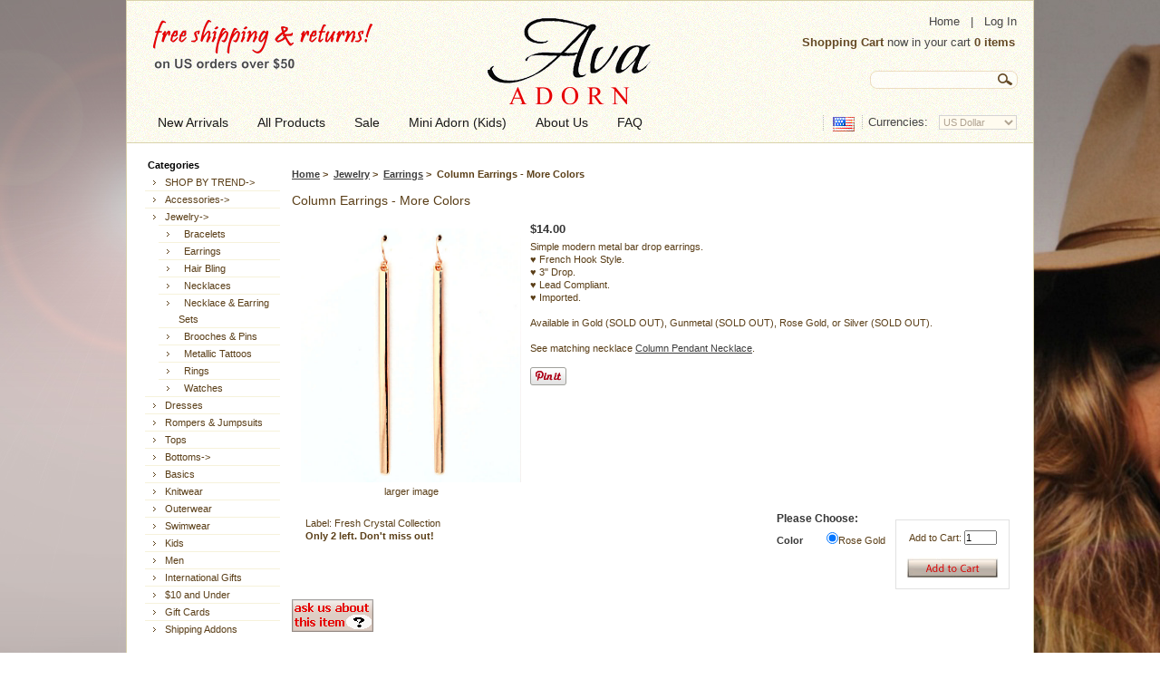

--- FILE ---
content_type: text/html; charset=iso-8859-1
request_url: https://www.avaadorn.com/column-earrings-more-colors-p-644.html
body_size: 13388
content:
<!DOCTYPE html PUBLIC "-//W3C//DTD XHTML 1.0 Transitional//EN" "http://www.w3.org/TR/xhtml1/DTD/xhtml1-transitional.dtd">
<html xmlns="http://www.w3.org/1999/xhtml" dir="ltr" lang="en">
<head>
<title>Column Earrings - More Colors : Ava Adorn: Apparel and Accessories</title>
<meta http-equiv="Content-Type" content="text/html; charset=iso-8859-1" />
<meta name="keywords" content="Column Earrings - More Colors Accessories Jewelry Dresses Rompers & Jumpsuits Knitwear Tops Bottoms Basics Outerwear Men Gift Cards SHOP BY TREND Shipping Addons Swimwear International Gifts $10 and Under Kids ecommerce, shop, online shopping, apparel, kids apparel, jewelry, accessories, watches, international gifts" />
<meta name="description" content="Ava Adorn Column Earrings - More Colors - Simple modern metal bar drop earrings. &hearts; French Hook Style. &hearts; 3 Drop. &hearts; Lead Compliant. &hearts; Imported. Available in Gold (SOLD OUT), Gunmetal (SOLD OUT), Rose Gold, or Silver (SOLD OUT). See matching necklace Column Pendant Necklace. " />
<meta http-equiv="imagetoolbar" content="no" />
<meta name="author" content="The Zen Cart&trade; Team and others" />
<meta name="generator" content="shopping cart program by Zen Cart&trade;, http://www.zen-cart.com eCommerce" />

<base href="https://www.avaadorn.com/" />

<link rel="stylesheet" type="text/css" href="includes/templates/theme439/css/style_wishlist_classic.css" />
<link rel="stylesheet" type="text/css" href="includes/templates/theme439/css/stylesheet.css" />
<link rel="stylesheet" type="text/css" href="includes/templates/theme439/css/stylesheet_boxes.css" />
<link rel="stylesheet" type="text/css" href="includes/templates/theme439/css/stylesheet_css_buttons.css" />
<link rel="stylesheet" type="text/css" href="includes/templates/theme439/css/stylesheet_main.css" />
<link rel="stylesheet" type="text/css" href="includes/templates/theme439/css/stylesheet_tm.css" />
<link rel="stylesheet" type="text/css" href="includes/templates/theme439/css/stylesheet_zen_lightbox.css" />
<link rel="stylesheet" type="text/css" media="print" href="includes/templates/theme439/css/print_stylesheet.css" />
<script type="text/javascript" src="includes/templates/theme439/jscript/jscript_imagepreloader.js"></script>
<script type="text/javascript" src="includes/templates/theme439/jscript/jscript_jquery-1.3.2.min.js"></script>
<script type="text/javascript" src="includes/templates/theme439/jscript/jscript_jquery.anythingslider.js"></script>
<script type="text/javascript" src="includes/modules/pages/product_info/jscript_textarea_counter.js"></script>

<script language="javascript" type="text/javascript"><!--
function popupWindow(url) {
  window.open(url,'popupWindow','toolbar=no,location=no,directories=no,status=no,menubar=no,scrollbars=no,resizable=yes,copyhistory=no,width=100,height=100,screenX=150,screenY=150,top=150,left=150')
}
function popupWindowPrice(url) {
  window.open(url,'popupWindow','toolbar=no,location=no,directories=no,status=no,menubar=no,scrollbars=yes,resizable=yes,copyhistory=no,width=600,height=400,screenX=150,screenY=150,top=150,left=150')
}
//--></script>
<script type="text/javascript" src="includes/templates/theme439/jscript/jquery-1.4.4.min.js"></script>
<script language="javascript" type="text/javascript"><!--
/*
	Slimbox v2.04 - The ultimate lightweight Lightbox clone for jQuery
	(c) 2007-2010 Christophe Beyls <http://www.digitalia.be>
	MIT-style license.
*/
(function(w){var E=w(window),u,f,F=-1,n,x,D,v,y,L,r,m=!window.XMLHttpRequest,s=[],l=document.documentElement,k={},t=new Image(),J=new Image(),H,a,g,p,I,d,G,c,A,K;w(function(){w("body").append(w([H=w('<div id="lbOverlay" />')[0],a=w('<div id="lbCenter" />')[0],G=w('<div id="lbBottomContainer" />')[0]]).css("display","none"));g=w('<div id="lbImage" />').appendTo(a).append(p=w('<div style="position: relative;" />').append([I=w('<a id="lbPrevLink" href="#" />').click(B)[0],d=w('<a id="lbNextLink" href="#" />').click(e)[0]])[0])[0];c=w('<div id="lbBottom" />').appendTo(G).append([w('<a id="lbCloseLink" href="#" />').click(C)[0],A=w('<div id="lbCaption" />')[0],K=w('<div id="lbNumber" />')[0],w('<div style="clear: both;" />')[0]])[0]});w.slimbox=function(O,N,M){u=w.extend({loop:false,overlayOpacity:0.8,overlayFadeDuration:400,resizeDuration:400,resizeEasing:"swing",initialWidth:250,initialHeight:250,imageFadeDuration:400,captionAnimationDuration:400,counterText:"Image {x} of {y}",closeKeys:[27,88,67],previousKeys:[37,80],nextKeys:[39,78]},M);if(typeof O=="string"){O=[[O,N]];N=0}y=E.scrollTop()+(E.height()/2);L=u.initialWidth;r=u.initialHeight;w(a).css({top:Math.max(0,y-(r/2)),width:L,height:r,marginLeft:-L/2}).show();v=m||(H.currentStyle&&(H.currentStyle.position!="fixed"));if(v){H.style.position="absolute"}w(H).css("opacity",u.overlayOpacity).fadeIn(u.overlayFadeDuration);z();j(1);f=O;u.loop=u.loop&&(f.length>1);return b(N)};w.fn.slimbox=function(M,P,O){P=P||function(Q){return[Q.href,Q.title]};O=O||function(){return true};var N=this;return N.unbind("click").click(function(){var S=this,U=0,T,Q=0,R;T=w.grep(N,function(W,V){return O.call(S,W,V)});for(R=T.length;Q<R;++Q){if(T[Q]==S){U=Q}T[Q]=P(T[Q],Q)}return w.slimbox(T,U,M)})};function z(){var N=E.scrollLeft(),M=E.width();w([a,G]).css("left",N+(M/2));if(v){w(H).css({left:N,top:E.scrollTop(),width:M,height:E.height()})}}function j(M){if(M){w("object").add(m?"select":"embed").each(function(O,P){s[O]=[P,P.style.visibility];P.style.visibility="hidden"})}else{w.each(s,function(O,P){P[0].style.visibility=P[1]});s=[]}var N=M?"bind":"unbind";E[N]("scroll resize",z);w(document)[N]("keydown",o)}function o(O){var N=O.keyCode,M=w.inArray;return(M(N,u.closeKeys)>=0)?C():(M(N,u.nextKeys)>=0)?e():(M(N,u.previousKeys)>=0)?B():false}function B(){return b(x)}function e(){return b(D)}function b(M){if(M>=0){F=M;n=f[F][0];x=(F||(u.loop?f.length:0))-1;D=((F+1)%f.length)||(u.loop?0:-1);q();a.className="lbLoading";k=new Image();k.onload=i;k.src=n}return false}function i(){a.className="";w(g).css({backgroundImage:"url("+n+")",visibility:"hidden",display:""});w(p).width(k.width);w([p,I,d]).height(k.height);w(A).html(f[F][1]||"");w(K).html((((f.length>1)&&u.counterText)||"").replace(/{x}/,F+1).replace(/{y}/,f.length));if(x>=0){t.src=f[x][0]}if(D>=0){J.src=f[D][0]}L=g.offsetWidth;r=g.offsetHeight;var M=Math.max(0,y-(r/2));if(a.offsetHeight!=r){w(a).animate({height:r,top:M},u.resizeDuration,u.resizeEasing)}if(a.offsetWidth!=L){w(a).animate({width:L,marginLeft:-L/2},u.resizeDuration,u.resizeEasing)}w(a).queue(function(){w(G).css({width:L,top:M+r,marginLeft:-L/2,visibility:"hidden",display:""});w(g).css({display:"none",visibility:"",opacity:""}).fadeIn(u.imageFadeDuration,h)})}function h(){if(x>=0){w(I).show()}if(D>=0){w(d).show()}w(c).css("marginTop",-c.offsetHeight).animate({marginTop:0},u.captionAnimationDuration);G.style.visibility=""}function q(){k.onload=null;k.src=t.src=J.src=n;w([a,g,c]).stop(true);w([I,d,g,G]).hide()}function C(){if(F>=0){q();F=x=D=-1;w(a).hide();w(H).stop().fadeOut(u.overlayFadeDuration,j)}return false}})(jQuery);

// AUTOLOAD CODE BLOCK (MAY BE CHANGED OR REMOVED)
if (!/android|iphone|ipod|series60|symbian|windows ce|blackberry/i.test(navigator.userAgent)) {
	jQuery(function($) {
		$("a[rel^='lightbox']").slimbox({/* Put custom options here */}, null, function(el) {
			return (this == el) || ((this.rel.length > 8) && (this.rel == el.rel));
		});
	});
}

jQuery(function($) {
        $("a[rel^='lightbox']").slimbox({overlayOpacity:0.8,overlayFadeDuration:400,resizeDuration:400,resizeTransition:false,initialWidth:250,initialHeight:250,imageFadeDuration:400,captionAnimationDuration:400,counterText:"Image {x} of {y}",closeKeys:[27,88,67],previousKeys:[37,80],nextKeys:[39,78]}, function(el) 
        {
                return [el.href, el.title /* + '<br /><a href="' + el.href + '">Download this image</a>'*/];
        }, function(el) {
                return (this == el) || ((this.rel.length > 8) && (this.rel == el.rel));
        });
});
//--></script>



<script type="text/javascript">
function formatText(index, panel) {
  return index + "";
 }
	 
  $(function () {
 
        $('.anythingSlider').anythingSlider({
             easing: "swing",                // Anything other than "linear" or "swing" requires the easing plugin
             autoPlay: true,                 // This turns off the entire FUNCTIONALY, not just if it starts running or not.
             delay: 5000,                    // How long between slide transitions in AutoPlay mode
             startStopped: false,            // If autoPlay is on, this can force it to start stopped
             animationTime: 400,             // How long the slide transition takes
             hashTags: true,                 // Should links change the hashtag in the URL?
             buildNavigation: true,         // If true, builds and list of anchor links to link to each slide
             pauseOnHover: true,             // If true, and autoPlay is enabled, the show will pause on hover
             startText: "Play",              // Start text
             stopText: "Stop",               // Stop text
             navigationFormatter: formatText   // Details at the top of the file on this use (advanced use)
        });
	 
        $("#slide-jump").click(function(){
             $('.anythingSlider').anythingSlider(6);
        });
 
  });

</script>


<script type="text/javascript">
	preloadImages([
		'includes/templates/theme439/images/menu-item-left-bg.gif',
		'includes/templates/theme439/images/menu-item-right-bg.gif',
		'includes/templates/theme439/images/menu-item-tail.gif']);
</script>


</head>



<script language="JavaScript">
<!--
function MM_openBrWindow(theURL,winName,features) { //v2.0
  window.open(theURL,winName,features);
}
//-->
</script>
<body id="productinfoBody">

<!--[if lt IE 7]>
<div style='border: 1px solid #F7941D; background: #FEEFDA; text-align: center; clear: both; height: 75px; position: relative; z-index:5000' id="forie6"> 
	<div style='position: absolute; right: 3px; top: 3px; font-family: courier new; font-weight: bold;'>
		<a href="#" onclick="document.getElementById('forie6').style['display'] = 'none'"><img src='includes/templates/theme439/ie6/ie6nomore-cornerx.jpg' style='border: none;' alt='Close this notice'/></a>
	</div> 
	<div style='width: 740px; margin: 0 auto; text-align: left; padding: 0; overflow: hidden; color: black;'> 
		<div style='width: 75px; float: left;'><img src='includes/templates/theme439/ie6/ie6nomore-warning.jpg' alt='Warning!'/></div> 
		<div style='width: 275px; float: left; font-family: Arial, sans-serif; color:#000'> 
			<div style='font-size: 14px; font-weight: bold; margin-top: 12px; color:#000'>You are using an outdated browser</div> 
			<div style='font-size: 12px; margin-top: 6px; line-height: 12px; color:#000'>For a better experience using this site, please upgrade to a modern web browser.</div> 
		</div>
		<div style='width: 75px; float: left;'>
			<a href='http://www.firefox.com' target='_blank'><img src='includes/templates/theme439/ie6/ie6nomore-firefox.jpg' style='border: none;' alt='Get Firefox 3.5'/></a>
		</div>
		<div style='width: 75px; float: left;'>
			<a href='http://www.browserforthebetter.com/download.html' target='_blank'><img src='includes/templates/theme439/ie6/ie6nomore-ie8.jpg' style='border: none;' alt='Get Internet Explorer 8'/></a>
		</div> 
		<div style='width: 73px; float: left;'>
			<a href='http://www.apple.com/safari/download/' target='_blank'><img src='includes/templates/theme439/ie6/ie6nomore-safari.jpg' style='border: none;' alt='Get Safari 4'/></a>
		</div> 
		<div style='float: left; width: 73px;'>
			<a href='http://www.google.com/chrome' target='_blank'><img src='includes/templates/theme439/ie6/ie6nomore-chrome.jpg' style='border: none;' alt='Get Google Chrome'/></a>
		</div>
		<div style='float: left;'>
			<a href='http://www.opera.com/' target='_blank'><img src='includes/templates/theme439/ie6/ie6nomore-opera.jpg' style='border: none;' alt='Opera'/></a>
		</div> 
	</div>
</div>
<![endif]-->




<!-- ========== IMAGE BORDER TOP ========== -->

<div class="main-width">

<!-- ====================================== -->

<!-- ========== HEADER ========== -->



    <div id="header">
    	<div class="wrapper">
			<div class="logo">
				<!-- ========== LOGO ========== -->
					<a href="https://www.avaadorn.com/"><img src="includes/templates/theme439/images/logo.gif" alt="" width="560" height="100" /></a>
				<!-- ========================== -->
			</div>
			<div class="fright alignright">
				<div class="nav-links">
					<!-- ========== NAVIGATION LINKS ========== -->
					<a href="https://www.avaadorn.com/">Home</a>
						
											&nbsp; | &nbsp; <a href="https://www.avaadorn.com/index.php?main_page=login">Log In</a>  
					  
					
										<!-- ====================================== -->
				</div>
				<div class="cart">
					<!-- ========== SHOPPING CART ========== -->
												<a href="https://www.avaadorn.com/index.php?main_page=shopping_cart">Shopping Cart</a> now in your cart <a href="https://www.avaadorn.com/index.php?main_page=shopping_cart">0 items</a> 
					<!-- =================================== -->
				</div>
				<div class="search">
					<!-- ========== SEARCH ========== -->
					
						<form name="quick_find_header" action="https://www.avaadorn.com/index.php?main_page=advanced_search_result" method="get">							<div>
						<input type="hidden" name="main_page" value="advanced_search_result" /><input type="hidden" name="search_in_description" value="1" />						<span><input type="text" name="keyword" class="input1" /><input type="image" src="includes/templates/theme439/buttons/english/search.gif" alt="Search" title=" Search " /></span>
							</div>
						</form>
					<!-- ============================ -->
				</div>
			</div>
		</div>
		<div class="row">
			<div class="currencies">
			<!-- ========== CURRENCIES ========= -->
			<form name="currencies" action="https://www.avaadorn.com/" method="get">				<div>
					Currencies: &nbsp;
			
										<select name="currency" class="select" onchange="this.form.submit();">
  <option value="USD" selected="selected">US Dollar</option>
  <option value="EUR">Euro</option>
  <option value="GBP">GB Pound</option>
  <option value="CAD">Canadian Dollar</option>
  <option value="AUD">Australian Dollar</option>
</select>
<input type="hidden" name="main_page" value="product_info" /><input type="hidden" name="products_id" value="644" />				</div>
			</form>
			<!-- ====================================== -->
			</div>
			<div class="lang">
			<!-- ========== LANGUAGES ========== -->	
			<a href="https://www.avaadorn.com/column-earrings-more-colors-p-644.html?language=en"><img src="includes/languages/english/images/icon.gif" alt="English" title=" English " width="24" height="16"  style="vertical-align:middle;" /></a>			<!-- =============================== -->
			</div>
			
			<!-- ========== MENU ========== -->
			<div class="menu">
									<div id="navEZPagesTop">
	<ul>
	
  <li class="li_un"><a href="https://www.avaadorn.com/index.php?main_page=products_new"><span><span>New Arrivals</span></span></a></li>
  
  
	
  <li><a href="https://www.avaadorn.com/index.php?main_page=products_all"><span><span>All Products</span></span></a></li>
  
  
	
  <li><a href="https://www.avaadorn.com/index.php?main_page=specials"><span><span>Sale</span></span></a></li>
  
  
	
  <li><a href="https://www.avaadorn.com/kids-c-77.html"><span><span>Mini Adorn (Kids)</span></span></a></li>
  
  
	
  <li><a href="https://www.avaadorn.com/about-us-ezp-24.html"><span><span>About Us</span></span></a></li>
  
  
	
  <li><a href="https://www.avaadorn.com/faq-ezp-11.html"><span><span>FAQ</span></span></a></li>
  
  

    </ul>
</div>
							</div>
			<!-- ========================== -->
		</div>

			
		<!-- ========== CATEGORIES TABS ========= -->
					<!-- ==================================== -->
    
	</div>      
    
<!-- ============================ -->

<div id="content">

<table border="0" cellspacing="0" cellpadding="0" width="100%" id="contentMainWrapper">
	<tr>
    
				
            <td id="column-left" style="width:149px;">
				<div style="width:149px;">
					                     <!--// bof: categories //-->
        <div class="box" id="categories" style="width:149px;">

            <div class="box-bottom">
				<div class="box-top">
					<div class="box-right">
						<div class="box-left">
							<div class="box-bottom-right">
								<div class="box-bottom-left">
									<div class="box-top-right">
										<div class="box-top-left">
										
											<div class="box-head">
												Categories											</div>
			
											<div class="box-body">
												<div id="categoriesContent" class="sideBoxContent">
<ul>
<li class="category-top_un"><span class="top-span"><a class="category-top_un" href="https://www.avaadorn.com/shop-by-trend-c-59.html">SHOP BY TREND-&gt;</a></span></li><li class="category-top"><span class="top-span"><a class="category-top" href="https://www.avaadorn.com/accessories-c-1.html">Accessories-&gt;</a></span></li><li class="category-top"><span class="top-span"><a class="category-top" href="https://www.avaadorn.com/jewelry-c-2.html"><span class="category-subs-parent">Jewelry</span>-&gt;</a></span></li><li class="category-products" style="margin-left:15px"><span class="top-span"><a class="category-products" href="https://www.avaadorn.com/jewelry-bracelets-c-2_44.html">&nbsp;&nbsp;Bracelets</a></span></li><li class="category-products" style="margin-left:15px"><span class="top-span"><a class="category-products" href="https://www.avaadorn.com/jewelry-earrings-c-2_47.html"><span class="category-subs-selected">&nbsp;&nbsp;Earrings</span></a></span></li><li class="category-products" style="margin-left:15px"><span class="top-span"><a class="category-products" href="https://www.avaadorn.com/jewelry-hair-bling-c-2_83.html">&nbsp;&nbsp;Hair Bling</a></span></li><li class="category-products" style="margin-left:15px"><span class="top-span"><a class="category-products" href="https://www.avaadorn.com/jewelry-necklaces-c-2_48.html">&nbsp;&nbsp;Necklaces</a></span></li><li class="category-products" style="margin-left:15px"><span class="top-span"><a class="category-products" href="https://www.avaadorn.com/jewelry-necklace-and-earring-sets-c-2_49.html">&nbsp;&nbsp;Necklace & Earring Sets</a></span></li><li class="category-products" style="margin-left:15px"><span class="top-span"><a class="category-products" href="https://www.avaadorn.com/jewelry-brooches-and-pins-c-2_50.html">&nbsp;&nbsp;Brooches & Pins</a></span></li><li class="category-products" style="margin-left:15px"><span class="top-span"><a class="category-products" href="https://www.avaadorn.com/jewelry-metallic-tattoos-c-2_75.html">&nbsp;&nbsp;Metallic Tattoos</a></span></li><li class="category-products" style="margin-left:15px"><span class="top-span"><a class="category-products" href="https://www.avaadorn.com/jewelry-rings-c-2_46.html">&nbsp;&nbsp;Rings</a></span></li><li class="category-products" style="margin-left:15px"><span class="top-span"><a class="category-products" href="https://www.avaadorn.com/jewelry-watches-c-2_13.html">&nbsp;&nbsp;Watches</a></span></li><li class="category-top"><span class="top-span"><a class="category-top" href="https://www.avaadorn.com/dresses-c-3.html">Dresses</a></span></li><li class="category-top"><span class="top-span"><a class="category-top" href="https://www.avaadorn.com/rompers-and-jumpsuits-c-4.html">Rompers & Jumpsuits</a></span></li><li class="category-top"><span class="top-span"><a class="category-top" href="https://www.avaadorn.com/tops-c-6.html">Tops</a></span></li><li class="category-top"><span class="top-span"><a class="category-top" href="https://www.avaadorn.com/bottoms-c-7.html">Bottoms-&gt;</a></span></li><li class="category-top"><span class="top-span"><a class="category-top" href="https://www.avaadorn.com/basics-c-8.html">Basics</a></span></li><li class="category-top"><span class="top-span"><a class="category-top" href="https://www.avaadorn.com/knitwear-c-5.html">Knitwear</a></span></li><li class="category-top"><span class="top-span"><a class="category-top" href="https://www.avaadorn.com/outerwear-c-9.html">Outerwear</a></span></li><li class="category-top"><span class="top-span"><a class="category-top" href="https://www.avaadorn.com/swimwear-c-65.html">Swimwear</a></span></li><li class="category-top"><span class="top-span"><a class="category-top" href="https://www.avaadorn.com/kids-c-77.html">Kids</a></span></li><li class="category-top"><span class="top-span"><a class="category-top" href="https://www.avaadorn.com/men-c-10.html">Men</a></span></li><li class="category-top"><span class="top-span"><a class="category-top" href="https://www.avaadorn.com/international-gifts-c-71.html">International Gifts</a></span></li><li class="category-top"><span class="top-span"><a class="category-top" href="https://www.avaadorn.com/10-and-under-c-72.html">$10 and Under</a></span></li><li class="category-top"><span class="top-span"><a class="category-top" href="https://www.avaadorn.com/gift-cards-c-54.html">Gift Cards</a></span></li><li class="category-top"><span class="top-span"><a class="category-top" href="https://www.avaadorn.com/shipping-addons-c-63.html">Shipping Addons</a></span></li></ul>
</div>											</div> 
			
										</div>
									</div>
								</div>
							</div>
						</div>
					</div>
				</div>
			</div>
            
        </div>
<!--// eof: categories //-->
<!--// bof: manufacturers //-->
        <div class="box" id="manufacturers" style="width:149px;">

            <div class="box-bottom">
				<div class="box-top">
					<div class="box-right">
						<div class="box-left">
							<div class="box-bottom-right">
								<div class="box-bottom-left">
									<div class="box-top-right">
										<div class="box-top-left">
										
											<div class="box-head">
												<label>Brand or Country</label>											</div>
			
											<div class="box-body">
												<div id="manufacturersContent" class="sideBoxContent centeredContent"><form name="manufacturers_form" action="https://www.avaadorn.com/" method="get"><input type="hidden" name="main_page" value="index" /><select name="manufacturers_id" onchange="this.form.submit();" size="1" style="width: 90%; margin: auto;">
  <option value="" selected="selected">Please Select</option>
  <option value="42">*Ava Adorn</option>
  <option value="44">-Imported-</option>
  <option value="29">2 Hearts</option>
  <option value="34">36 Point 5</option>
  <option value="99">Always</option>
  <option value="110">Amazing Grace</option>
  <option value="28">Amp</option>
  <option value="115">And Lovely</option>
  <option value="47">Andante</option>
  <option value="58">Angela Baby</option>
  <option value="1">Ark & Co.</option>
  <option value="83">Auditions</option>
  <option value="2">Audrey Ann</option>
  <option value="140">BLANKNYC</option>
  <option value="128">C.C Exclusives</option>
  <option value="66">Casting</option>
  <option value="41">Chaser</option>
  <option value="133">Chaser Kids</option>
  <option value="25">China</option>
  <option value="54">Coco Love</option>
  <option value="79">Coii USA</option>
  <option value="77">Core</option>
  <option value="60">Daisy Swimwear</option>
  <option value="137">Dreamers</option>
  <option value="142">Driftwood</option>
  <option value="51">Eclat</option>
  <option value="103">Event</option>
  <option value="69">Everly</option>
  <option value="112">Fashion Dazzle</option>
  <option value="49">Fresh Crystal C..</option>
  <option value="4">Galian</option>
  <option value="5">Geneva</option>
  <option value="86">Hello Miss</option>
  <option value="104">Honey Punch</option>
  <option value="62">Icon Collection</option>
  <option value="113">iVamos</option>
  <option value="126">Jealous Tomato</option>
  <option value="120">Jeansian</option>
  <option value="75">JuJu & B</option>
  <option value="26">Korea</option>
  <option value="121">La Scala</option>
  <option value="89">Love J</option>
  <option value="109">Love of Fashion</option>
  <option value="123">Love Tree</option>
  <option value="8">Lucy Love</option>
  <option value="111">M USA</option>
  <option value="9">M&K</option>
  <option value="131">Machine</option>
  <option value="10">Mak B.</option>
  <option value="36">Mar Y Sol</option>
  <option value="119">Maya</option>
  <option value="33">Milky Way Jeans</option>
  <option value="59">Millibon</option>
  <option value="95">Misisilly</option>
  <option value="31">Misope</option>
  <option value="11">Miss Posh</option>
  <option value="27">Mon Ami</option>
  <option value="45">Mulata</option>
  <option value="61">My Story</option>
  <option value="57">Neu Collection</option>
  <option value="56">Noblesse Collec..</option>
  <option value="90">Oh My Julian</option>
  <option value="125">Olive & Pique</option>
  <option value="13">PaulnKC</option>
  <option value="101">Peru</option>
  <option value="138">Portugal</option>
  <option value="14">S&S</option>
  <option value="91">Scarlet Bouleva..</option>
  <option value="100">Soho Girls</option>
  <option value="15">Sole Mio</option>
  <option value="105">Solo La Fe</option>
  <option value="94">Special X</option>
  <option value="80">Stella Elyse</option>
  <option value="17">Street Level</option>
  <option value="64">Sure</option>
  <option value="21">Thailand</option>
  <option value="93">Topia</option>
  <option value="141">Trina Turk</option>
  <option value="114">Umgee U.S.A.</option>
  <option value="39">Urban Mix</option>
  <option value="50">USPS</option>
  <option value="20">Xanadu</option>
  <option value="19">Yetts</option>
  <option value="118">YoYo5</option>
  <option value="30">Zenana</option>
</select>
</form></div>											</div> 
			
										</div>
									</div>
								</div>
							</div>
						</div>
					</div>
				</div>
			</div>
            
        </div>
<!--// eof: manufacturers //-->
                </div>
            </td>
            
			
		
            <td id="column-center" valign="top">
            	
				            
                <div class="column-center-padding">
                
                    <!--content_center-->
                
                
                        <!-- bof breadcrumb -->
                                                    <div id="navBreadCrumb">  <a href="https://www.avaadorn.com/">Home</a>&nbsp;>&nbsp;
  <a href="https://www.avaadorn.com/jewelry-c-2.html">Jewelry</a>&nbsp;>&nbsp;
  <a href="https://www.avaadorn.com/jewelry-earrings-c-2_47.html">Earrings</a>&nbsp;>&nbsp;
Column Earrings - More Colors
</div>
                                                <!-- eof breadcrumb -->
                    
    
                        <!-- bof upload alerts -->
                                                <!-- eof upload alerts -->
    
                    
						<div class="centerColumn" id="productGeneral">

<!--bof Product Name-->
<h1 id="productName" class="productGeneral">Column Earrings - More Colors</h1>
<!--eof Product Name-->

<!--bof Form start-->
<form name="cart_quantity" action="https://www.avaadorn.com/column-earrings-more-colors-p-644.html?action=add_product&amp;number_of_uploads=0" method="post" enctype="multipart/form-data">
<!--eof Form start-->


<!--bof Category Icon -->
<!--eof Category Icon -->

<!--bof Prev/Next top position -->
<!--eof Prev/Next top position-->

<!--bof Main Product Image -->
 
<div id="productMainImage" class="centeredContent back">
<script language="javascript" type="text/javascript"><!--
document.write('<a href="images/product/1402-column-earrings.jpg" rel="lightbox-g" title="Column Earrings - More Colors"><img src="images/product/1402-column-earrings.jpg" alt="Column Earrings - More Colors" title=" Column Earrings - More Colors " width="243" height="280" /><br /><span class="imgLink">larger image</span></a>');
//--></script>
<noscript>
<a href="https://www.avaadorn.com/index.php?main_page=popup_image&amp;pID=644" target="_blank"><img src="images/product/1402-column-earrings.jpg" alt="Column Earrings - More Colors" title=" Column Earrings - More Colors " width="243" height="280" /><br /><span class="imgLink">larger image</span></a></noscript>
</div><!--eof Main Product Image-->


<!--bof Product Price block -->
<h2 id="productPrices" class="productGeneral">
$14.00</h2>
<!--eof Product Price block -->

<!--bof free ship icon  -->
<!--eof free ship icon  -->

 <!--bof Product description -->
<div id="productDescription" class="productGeneral biggerText">Simple modern metal bar drop earrings.<br>
&hearts; French Hook Style.<br>
&hearts; 3" Drop.<br>
&hearts; Lead Compliant.<br>
&hearts; Imported.
<br>
<br>
Available in Gold (SOLD OUT), Gunmetal (SOLD OUT), Rose Gold, or Silver (SOLD OUT).
<br>
<br>
See matching necklace <a href="http://www.avaadorn.com/column-pendant-necklace-more-colors-p-643.html">Column Pendant Necklace</a>.
<br>
<br>
<a href="//www.pinterest.com/pin/create/button/?url=http%3A%2F%2Fwww.avaadorn.com%2Fcolumn-earrings-more-colors-p-644.html&media=http%3A%2F%2Fwww.avaadorn.com%2Fimages%2Fproduct%2F1402-column-earrings.jpg&description=Column%20Earrings%20--%20Simple%20modern%20metal%20bar%20drop%20earrings." data-pin-do="buttonPin" data-pin-config="beside"><img src="//assets.pinterest.com/images/pidgets/pinit_fg_en_rect_gray_20.png" /></a>
<!-- Please call pinit.js only once per page -->
<script type="text/javascript" async src="//assets.pinterest.com/js/pinit.js"></script></div>
<!--eof Product description -->
<br class="clearBoth" />

<!--bof Add to Cart Box --><div style="float:right">
                  <div id="cartAdd">
    Add to Cart: <input type="text" name="cart_quantity" value="1" maxlength="6" size="4" /><br /><br /><input type="hidden" name="products_id" value="644" /><input type="image" src="includes/templates/theme439/buttons/english/button_in_cart.gif" alt="Add to Cart" title=" Add to Cart " />          </div>
  </div><!--eof Add to Cart Box-->

<!--bof Attributes Module --><div style="float:right"> 
<div id="productAttributes">
<h3 id="attribsOptionsText">Please Choose: </h3>


<div class="wrapperAttribsOptions">
<h4 class="optionName back">Color</h4>
<div class="back">
<input type="radio" name="id[2]" value="142" checked="checked" id="attrib-2-142" /><label class="attribsRadioButton" for="attrib-2-142">Rose Gold</label>
</div>
<br class="clearBoth" />
</div>





<br class="clearBoth" />




</div></div><!--eof Attributes Module -->

<!--bof Product details list  -->
<ul id="productDetailsList" class="floatingBox back">
  
  
  <li>Label: Fresh Crystal Collection</li>
  
  <li><strong>Only 2 left. Don't miss out!</strong></li></ul>
<br class="clearBoth" />
<!--eof Product details list -->



   <div id="askQuestion" class="biggerText">
   <a href="https://www.avaadorn.com/ask_a_question.html?products_id=644"><img src="includes/templates/theme439/buttons/english/button_ask_question.gif" alt="Ask a question" title=" Ask a question " width="90" height="36" /></a></div>
   <br />
   <br class="clearBoth" />

<!--bof Quantity Discounts table -->
<!--eof Quantity Discounts table -->

<!--bof Additional Product Images -->
 <div id="productAdditionalImages">
	<div class="wrapper">

    <div class="additionalImages centeredContent back" style="width:33%;">
      <script language="javascript" type="text/javascript"><!--
document.write('<a href="images/product/1402-column-earrings_gold.jpg" rel="lightbox-g" title="Column Earrings - More Colors"><img src="images/product/1402-column-earrings_gold.jpg" alt="Column Earrings - More Colors" title=" Column Earrings - More Colors " width="146" height="168" /><br />larger image</a>');
//--></script>
      <noscript><a href="https://www.avaadorn.com/index.php?main_page=popup_image_additional&amp;pID=644&amp;pic=0&amp;products_image_large_additional=images/product/1402-column-earrings_gold.jpg" target="_blank"><img src="images/product/1402-column-earrings_gold.jpg" alt="Column Earrings - More Colors" title=" Column Earrings - More Colors " width="146" height="168" /><br /><span class="imgLinkAdditional">larger image</span></a></noscript></div>
    <div class="additionalImages centeredContent back" style="width:33%;">
      <script language="javascript" type="text/javascript"><!--
document.write('<a href="images/product/1402-column-earrings_hematite.jpg" rel="lightbox-g" title="Column Earrings - More Colors"><img src="images/product/1402-column-earrings_hematite.jpg" alt="Column Earrings - More Colors" title=" Column Earrings - More Colors " width="146" height="168" /><br />larger image</a>');
//--></script>
      <noscript><a href="https://www.avaadorn.com/index.php?main_page=popup_image_additional&amp;pID=644&amp;pic=1&amp;products_image_large_additional=images/product/1402-column-earrings_hematite.jpg" target="_blank"><img src="images/product/1402-column-earrings_hematite.jpg" alt="Column Earrings - More Colors" title=" Column Earrings - More Colors " width="146" height="168" /><br /><span class="imgLinkAdditional">larger image</span></a></noscript></div>
    <div class="additionalImages centeredContent back" style="width:33%;">
      <script language="javascript" type="text/javascript"><!--
document.write('<a href="images/product/1402-column-earrings_silver.jpg" rel="lightbox-g" title="Column Earrings - More Colors"><img src="images/product/1402-column-earrings_silver.jpg" alt="Column Earrings - More Colors" title=" Column Earrings - More Colors " width="146" height="168" /><br />larger image</a>');
//--></script>
      <noscript><a href="https://www.avaadorn.com/index.php?main_page=popup_image_additional&amp;pID=644&amp;pic=2&amp;products_image_large_additional=images/product/1402-column-earrings_silver.jpg" target="_blank"><img src="images/product/1402-column-earrings_silver.jpg" alt="Column Earrings - More Colors" title=" Column Earrings - More Colors " width="146" height="168" /><br /><span class="imgLinkAdditional">larger image</span></a></noscript></div>
<br class="clearBoth" />
 
  </div>
</div>
<!--eof Additional Product Images -->

<!--bof Prev/Next bottom position -->
<div class="navNextPrevWrapper centeredContent">
<p class="navNextPrevCounter">Product 10/33</p>
<div class="navNextPrevList"><a href="https://www.avaadorn.com/chain-tassel-drop-earrings-more-colors-p-972.html"><img src="images/product/1707-chain-tassel-drop-earrings.jpg" alt="Chain Tassel Drop Earrings - More Colors" title=" Chain Tassel Drop Earrings - More Colors " width="33" height="40" /><img src="includes/templates/theme439/buttons/english/button_prev.gif" alt="Previous" title=" Previous " width="26" height="15" /></a></div>

<div class="navNextPrevList"><a href="https://www.avaadorn.com/jewelry-earrings-c-2_47.html"><img src="includes/templates/theme439/buttons/english/button_return_to_product_list.gif" alt="Return to the Product List" title=" Return to the Product List " width="29" height="15" /></a></div>

<div class="navNextPrevList"><a href="https://www.avaadorn.com/crystal-bow-post-earrings-black-p-444.html"><img src="includes/templates/theme439/buttons/english/button_next.gif" alt="Next" title=" Next " width="24" height="15" /><img src="images/product/1209-fresh-crystal-collection-ribbon-bow-post-earrings-black.jpg" alt="Crystal Bow Post Earrings - Black" title=" Crystal Bow Post Earrings - Black " width="35" height="40" /></a></div>
</div><!--eof Prev/Next bottom position -->

<!--bof Tell a Friend button -->
<div id="productTellFriendLink" class="buttonRow forward"><a href="https://www.avaadorn.com/index.php?main_page=tell_a_friend&amp;products_id=644"><img src="includes/templates/theme439/buttons/english/button_TellAFriend.gif" alt="Tell a Friend" title=" Tell a Friend " width="56" height="15" /></a></div>
<!--eof Tell a Friend button -->

<!--bof Reviews button and count-->
<div id="productReviewLink" class="buttonRow back"><a href="https://www.avaadorn.com/index.php?main_page=product_reviews_write&amp;products_id=644&amp;number_of_uploads=0"><img src="includes/templates/theme439/buttons/english/button_write_review.gif" alt="Write Review" title=" Write Review " width="75" height="15" /></a></div>
<br class="clearBoth" />
<!--eof Reviews button and count -->


<!--bof Product date added/available-->
<!--eof Product date added/available -->

<!--bof Product URL -->
<!--eof Product URL -->

<!--bof also purchased products module-->

<div class="centerBoxWrapper" id="alsoPurchased">
<h2 class="centerBoxHeading">Customers who bought this product also purchased:</h2>
    <div class="centerBoxContentsAlsoPurch" style="width:33%;">
	  
	  			<div class="product" align="center" >
					<div class="margin_col">
					<a href="https://www.avaadorn.com/antler-pendant-necklace-short-p-793.html"><img src="images/product/1509-antler-pendant-necklace-short.jpg" alt="Antler Pendant Necklace - Short" title=" Antler Pendant Necklace - Short " width="120" height="180" /></a><br /><a href="https://www.avaadorn.com/antler-pendant-necklace-short-p-793.html">Antler Pendant Necklace - Short</a>
					</div>
				</div><br />
					
					</div>
    <div class="centerBoxContentsAlsoPurch" style="width:33%;">
	  
	  			<div class="product" align="center" style="margin-left:0px;">
					<div class="margin_col">
					<a href="https://www.avaadorn.com/long-lace-trim-cami-more-colors-p-263.html"><img src="images/product/1110-ze-long-lace-trim-cami.jpg" alt="Long Lace Trim Cami - More Colors" title=" Long Lace Trim Cami - More Colors " width="120" height="180" /></a><br /><a href="https://www.avaadorn.com/long-lace-trim-cami-more-colors-p-263.html">Long Lace Trim Cami - More Colors</a>
					</div>
				</div><br />
					
					</div>
    <div class="centerBoxContentsAlsoPurch" style="width:33%;">
	  
	  			<div class="product" align="center" style="margin-left:0px;">
					<div class="margin_col">
					<a href="https://www.avaadorn.com/fauna-angel-wing-and-crystal-earlace-earrings-more-colors-p-356.html"><img src="images/product/1203-wfs-fauna-angel-wing-and-crystal-earlace-earrings.jpg" alt="Fauna Angel Wing and Crystal Earlace Earrings - More Colors" title=" Fauna Angel Wing and Crystal Earlace Earrings - More Colors " width="128" height="180" /></a><br /><a href="https://www.avaadorn.com/fauna-angel-wing-and-crystal-earlace-earrings-more-colors-p-356.html">Fauna Angel Wing and Crystal Earlace Earrings - More Colors</a>
					</div>
				</div><br />
					
					</div>
<br class="clearBoth" />
 
</div>
<!--eof also purchased products module-->

<!--bof cross sell products module-->
<!-- xsell_products //-->
<!-- bof: tpl_modules_xsell_products -->
<div class="centerBoxWrapper" id="crossSell">
<h2 class="centerBoxHeading">We also recommend:</h2>

    <div class="centerBoxContentsCrossSell centeredContent back" style="width:33%;"><a href="https://www.avaadorn.com/deer-skull-pendant-necklace-p-630.html"><img src="images/product/1401-deer-skull-pendant-necklace.jpg" alt="Deer Skull Pendant Necklace" title=" Deer Skull Pendant Necklace " width="120" height="180" /></a><br /><a href="https://www.avaadorn.com/deer-skull-pendant-necklace-p-630.html">Deer Skull Pendant Necklace</a></div>
    <div class="centerBoxContentsCrossSell centeredContent back" style="width:33%;"><a href="https://www.avaadorn.com/winged-ear-cuff-p-642.html"><img src="images/product/1402-winged-ear-cuff.jpg" alt="Winged Ear Cuff" title=" Winged Ear Cuff " width="146" height="168" /></a><br /><a href="https://www.avaadorn.com/winged-ear-cuff-p-642.html">Winged Ear Cuff</a></div>
    <div class="centerBoxContentsCrossSell centeredContent back" style="width:33%;"><a href="https://www.avaadorn.com/elizabeth-jewel-necklace-and-earring-set-more-colors-p-632.html"><img src="images/product/1401-elizabeth-jewel-necklace-earring-set.jpg" alt="Elizabeth Jewel Necklace and Earring Set - More Colors" title=" Elizabeth Jewel Necklace and Earring Set - More Colors " width="146" height="168" /></a><br /><a href="https://www.avaadorn.com/elizabeth-jewel-necklace-and-earring-set-more-colors-p-632.html">Elizabeth Jewel Necklace and Earring Set - More Colors</a></div>
<br class="clearBoth" />

    <div class="centerBoxContentsCrossSell centeredContent back" style="width:33%;"><a href="https://www.avaadorn.com/acrylic-flower-stone-dangle-earrings-p-623.html"><img src="images/product/1312-acrylic-flower-stone-dangle-earring.jpg" alt="Acrylic Flower Stone Dangle Earrings" title=" Acrylic Flower Stone Dangle Earrings " width="120" height="180" /></a><br /><a href="https://www.avaadorn.com/acrylic-flower-stone-dangle-earrings-p-623.html">Acrylic Flower Stone Dangle Earrings</a></div>
    <div class="centerBoxContentsCrossSell centeredContent back" style="width:33%;"><a href="https://www.avaadorn.com/crystal-leaf-headband-more-colors-p-614.html"><img src="images/product/1312-crystal-leaf-headband.jpg" alt="Crystal Leaf Headband - More Colors" title=" Crystal Leaf Headband - More Colors " width="146" height="168" /></a><br /><a href="https://www.avaadorn.com/crystal-leaf-headband-more-colors-p-614.html">Crystal Leaf Headband - More Colors</a></div>
    <div class="centerBoxContentsCrossSell centeredContent back" style="width:33%;"><a href="https://www.avaadorn.com/scallop-statement-necklace-and-earring-set-p-610.html"><img src="images/product/1312-scallop-statement-necklace-gold.jpg" alt="Scallop Statement Necklace and Earring Set" title=" Scallop Statement Necklace and Earring Set " width="146" height="168" /></a><br /><a href="https://www.avaadorn.com/scallop-statement-necklace-and-earring-set-p-610.html">Scallop Statement Necklace and Earring Set</a></div>
<br class="clearBoth" />
 
</div>
<!-- eof: tpl_modules_xsell_products -->
<!--eof cross sell products module-->

<!--bof Form close-->
</form>
<!--bof Form close-->
<script type="text/javascript" src="//assets.pinterest.com/js/pinit.js"></script>
</div>                    
                
                	<div class="clear"></div>
                    
                    <!--eof content_center-->
                
                </div>                  
                
            </td>
			
		        
    </tr>
</table>

</div>

<div class="banners-bottom">
	<div class="icons">
		<a href="http://facebook.com/avaadorn" target="_new"><img src="includes/templates/theme439/images/icon1.jpg" alt="" width="25" height="25" /></a>
		<a href="http://twitter.com/avaadorn" target="_new"><img src="includes/templates/theme439/images/icon2.jpg" alt="" width="25" height="25" /></a>
		<a href="http://pinterest.com/avaadorn/" target="_new"><img src="includes/templates/theme439/images/icon4.gif" alt="" width="25" height="25" /></a>
		<a href="http://instagram.com/avaadorn" target="new"><img src="includes/templates/theme439/images/icon6.jpg" alt="" width="25" height="25" /></a>
	</div>
	<div class="banner">
			</div>
</div>

<!-- ========== FOOTER ========== -->


	<div id="footer">
		<div class="wrapper">
			<div class="cards">
				<!-- ========== CARDS ========== -->
				<img src="includes/templates/theme439/images/paypal.gif" alt="" width="234" height="26" />				<!-- =========================== -->
			</div>
			<div class="menu">
				<!-- ========== MENU ========== -->
								
					<a href="https://www.avaadorn.com/">Home</a>&nbsp; &nbsp; &nbsp;:: &nbsp; &nbsp;&nbsp;
  <a href="https://www.avaadorn.com/index.php?main_page=products_new">New Arrivals</a>
&nbsp; &nbsp; &nbsp;:: &nbsp; &nbsp;&nbsp;
  <a href="https://www.avaadorn.com/index.php?main_page=products_all">All Products</a>
&nbsp; &nbsp; &nbsp;:: &nbsp; &nbsp;&nbsp;
  <a href="https://www.avaadorn.com/index.php?main_page=specials">Sale</a>
&nbsp; &nbsp; &nbsp;:: &nbsp; &nbsp;&nbsp;
  <a href="https://www.avaadorn.com/index.php?main_page=reviews">Reviews</a>
&nbsp; &nbsp; &nbsp;:: &nbsp; &nbsp;&nbsp;
  <a href="https://www.avaadorn.com/press-ezp-12.html">Press</a>
&nbsp; &nbsp; &nbsp;:: &nbsp; &nbsp;&nbsp;
  <a href="https://www.avaadorn.com/kids-c-77.html">Mini Adorn (Kids)</a>
&nbsp; &nbsp; &nbsp;:: &nbsp; &nbsp;&nbsp;
  <a href="https://www.avaadorn.com/size-charts-ezp-3.html">Size Charts</a>
&nbsp; &nbsp; &nbsp;:: &nbsp; &nbsp;&nbsp;
  <a href="https://www.avaadorn.com/about-us-ezp-24.html">About Us</a>
&nbsp; &nbsp; &nbsp;:: &nbsp; &nbsp;&nbsp;
  <a href="https://www.avaadorn.com/adorn-me-bucks-faq-ezp-25.html">Adorn Me Bucks FAQ</a>
&nbsp; &nbsp; &nbsp;:: &nbsp; &nbsp;&nbsp;
  <a href="https://www.avaadorn.com/index.php?main_page=gv_faq">Gift Certificate FAQ</a>
&nbsp; &nbsp; &nbsp;:: &nbsp; &nbsp;&nbsp;
  <a href="https://www.avaadorn.com/faq-ezp-11.html">FAQ</a>
&nbsp; &nbsp; &nbsp;:: &nbsp; &nbsp;&nbsp;
  <a href="https://www.avaadorn.com/gift-wrap-ezp-5.html">Gift Wrap</a>
&nbsp; &nbsp; &nbsp;:: &nbsp; &nbsp;&nbsp;
  <a href="https://www.avaadorn.com/index.php?main_page=site_map">Site Map</a>
			
								<!-- ========================== -->
			</div>
			<!-- ========== COPYRIGHT ========== -->
			Copyright &copy; 2026 <a href="https://www.avaadorn.com/" target="_blank">Ava Adorn</a> :: <a href="https://www.avaadorn.com/privacy.html">Privacy Notice</a> ::
			<a href="conditions.html">Conditions of Use</a> :: <a href="shippinginfo.html">Shipping Info</a> :: <a href="returns.html">Return Policy</a>
	
						<!-- =============================== -->
		</div>
	</div>

<!-- ============================ -->



<!--bof- parse time display -->
<!--eof- parse time display -->


<!-- ========== IMAGE BORDER BOTTOM ========== -->


          <div align="right"><font face="Arial, Helvetica, sans-serif" size="2"><br>
  <div align=center>
<table width="100%" border="0">
      <tr>
        
    <td width="265">
      <div align="center"><a onClick="MM_openBrWindow('https://www.paypal.com/us/cgi-bin/merchantpaymentweb?cmd=xpt/Checkout/popup/SecureCheckout-outside','','scrollbars=yes,resizable=yes,width=500,height=575')"><img src="includes/templates/theme439/images/paypal_verified.gif" width="100" height="100" align="right"></a></div>
    </td>
        
    <td width="209">&nbsp;</td>
        
   <td width="660"><iframe src="https://www.facebook.com/plugins/like.php?app_id=155329951200913&href=http%3A%2F%2Ffacebook.com%2Favaadorn&send=false&layout=standard&width=450&show_faces=true&action=like&colorscheme=light&font&height=80" scrolling="no" frameborder="0" style="border:none; overflow:hidden; width:450px; height:80px;" allowTransparency="true"></iframe> 
      <!-- Place this tag where you want the +1 button to render -->
      <g:plusone annotation="inline"></g:plusone> 
      <!-- Place this render call where appropriate -->
      <script type="text/javascript">

  (function() {

    var po = document.createElement('script'); po.type = 'text/javascript'; po.async = true;

    po.src = 'https://apis.google.com/js/plusone.js';

    var s = document.getElementsByTagName('script')[0]; s.parentNode.insertBefore(po, s);

  })();

            </script>
            <br>
            <br>
        </td>
        
    <td width="265"> 
      <p>&nbsp;</p>
      <p>&nbsp;</p>
      <p><a target=new href="https://www.paypal.com/us/cgi-bin/merchantpaymentweb?cmd=xpt/Checkout/popup/SecureCheckout-outside"></a><img src="includes/templates/theme439/images/loveavalogo5tilt.jpg" width="70" height="37.6" align="bottom
	  "></p>
      
    </td>
        
    <td width="221"> 
      <p>&nbsp;<!-- (c) 2005, 2014. Authorize.Net is a registered trademark of CyberSource Corporation --> <div class="AuthorizeNetSeal"> <script type="text/javascript" language="javascript">var ANS_customer_id="5af0f5c5-eb73-4a62-bf9f-6db3030bf085";</script> <script type="text/javascript" language="javascript" src="//verify.authorize.net/anetseal/seal.js" ></script>
        <a href="http://www.authorize.net/" id="AuthorizeNetText" target="_blank">Online 
        Payments</a></div>
    </td>
      </tr>
    </table>

<!-- ========================================= -->

<script type="text/javascript">
var gaJsHost = (("https:" == document.location.protocol) ? "https://ssl." : "http://www.");
document.write(unescape("%3Cscript src='" + gaJsHost + "google-analytics.com/ga.js' type='text/javascript'%3E%3C/script%3E"));
</script>
<script type="text/javascript">
var pageTracker = _gat._getTracker("UA-31664623-1");
pageTracker._initData();

pageTracker._trackPageview();
pageTracker._trackPageLoadTime();
</script>

</body></html>


--- FILE ---
content_type: text/html; charset=utf-8
request_url: https://accounts.google.com/o/oauth2/postmessageRelay?parent=https%3A%2F%2Fwww.avaadorn.com&jsh=m%3B%2F_%2Fscs%2Fabc-static%2F_%2Fjs%2Fk%3Dgapi.lb.en.OE6tiwO4KJo.O%2Fd%3D1%2Frs%3DAHpOoo_Itz6IAL6GO-n8kgAepm47TBsg1Q%2Fm%3D__features__
body_size: 159
content:
<!DOCTYPE html><html><head><title></title><meta http-equiv="content-type" content="text/html; charset=utf-8"><meta http-equiv="X-UA-Compatible" content="IE=edge"><meta name="viewport" content="width=device-width, initial-scale=1, minimum-scale=1, maximum-scale=1, user-scalable=0"><script src='https://ssl.gstatic.com/accounts/o/2580342461-postmessagerelay.js' nonce="AUAemgO2N7gCy9nQk2ozdg"></script></head><body><script type="text/javascript" src="https://apis.google.com/js/rpc:shindig_random.js?onload=init" nonce="AUAemgO2N7gCy9nQk2ozdg"></script></body></html>

--- FILE ---
content_type: text/css
request_url: https://www.avaadorn.com/includes/templates/theme439/css/stylesheet_tm.css
body_size: 1523
content:
/* CSS Document */

* { margin:0; padding:0;}
body { background:url(../images/full-bg.jpg) top center fixed; font-family:Arial, Helvetica, sans-serif; font-size:11px; line-height:14px; color:#5a3e17; padding-bottom:65px;}
table, td {border-collapse:collapse; font-size:100%;}
table, td, img {border:0;}
form, td {margin:0; padding:0;}
td { vertical-align:top; text-align:left;}

.main-width { width:1000px; margin:0 auto; text-align:left; border:solid 1px #d9d2ac; background:#fff;}

input, textarea { font-family:Tahoma; font-size:1em;}

.fleft { float:left;}
.fright { float:right;}
.clear { clear:both;}

img {vertical-align:top;}
a img { border:0;}
ul { list-style:none;}

.alignright { text-align:right;}
.aligncenter { text-align:center;}

.wrapper{ width:100%; overflow:hidden;}
.container { width:100%;}
.column-1, .column-2, .column-3{ float:left;}

a {color:#3d3d3d; outline:none; text-decoration:underline;}
a:hover{text-decoration:none;}
p { margin:0; padding:0;}

/* ============================= header ====================== */
#header{ background:url(../images/header-bg.gif) 0 0;}
#header .logo{ float:left; padding:17px 0 0px 23px;}

#header .nav-links{ font-size:13px; color:#464545; padding:16px 18px 0 0;}
#header .nav-links a{ color:#464545; text-decoration:none;}
#header .nav-links a:hover{ text-decoration:underline;}

#header .cart{ color:#464545; padding:9px 20px 0 0; font-size:13px;}
#header .cart a{ color:#644925; text-decoration:none; font-weight:bold;}
#header .cart a:hover{ color:#8a8a8a;}

#header .row{ width:100%; overflow:hidden; background:url(../images/header-bot-line.gif) bottom left repeat-x;}
#header .lang{ float:right; padding:11px 8px 0 11px; background:url(../images/top-divider.gif) no-repeat 0 9px;}

#header .menu{ float:left;}
#header .menu ul{ padding:0 0 0 21px; margin:0;}
#header .menu li{ float:left; font-size:14px; padding-right:6px;}
#header .menu li a{ color:#1a1919; text-decoration:none; cursor:pointer; display:block;}
#header .menu li a span{ display:block;}
#header .menu li a span span{ padding:10px 13px 16px 13px;}
#header .menu li a:hover{ background:url(../images/menu-item-tail.gif) left top repeat-x;}
#header .menu li a:hover span{ background:url(../images/menu-item-left-bg.gif) left top no-repeat;}
#header .menu li a:hover span span{ background:url(../images/menu-item-right-bg.gif) right top no-repeat;}


/* ============================= content ===================== */
#content{ padding:17px 15px 12px 20px;}
#column-center{ padding:0 0 0 13px;}
#bannerFive{ margin-top:11px;}
#bannerSix{ margin-top:11px;}

.product-col{ border:solid 1px #e3e1d7; padding:2px 0 12px;}
.img{ text-align:center;}

.name{ color:#5a3e17; text-decoration:none; font-size:11px; font-weight:normal;}
.name strong{ font-weight:normal;}
.name:hover{ color:#ada88a;}

.image{ display:inline-block; background:url(../images/image-bg.gif) 0 0;}

.price{ font-size:13px; color:#353535; font-weight:bold;}
.product-col .price{ padding:22px 0 0 0;}
.product-info{ padding:8px 10px 0 13px;}
.button{ padding:3px 0 0 0;}

.banners-bottom{ width:100%; overflow:hidden; border-top:solid 1px #d9d2ac; padding:7px 0 6px 0; background:url(../images/header-bg.gif) 0 0;}
.banners-bottom .icons{ float:right; padding:32px 17px 0 0;}
.banners-bottom .icons a{ display:inline-blockl; margin-left:4px;}
.banners-bottom .banner{ float:left; overflow:hidden; }
.banners-bottom .banner div{ display:block; overflow:hidden; float:left; padding:2px 4px 0 21px;}
/* ============================= footer ====================== */
#footer{ background:#9a8e7d; padding:11px 11px 6px 19px; color:#fff; line-height:16px;}
#footer .cards{ float:right;}
#footer a{ color:#fff;}
#footer .menu a{ text-decoration:none;}
#footer .menu a:hover{ text-decoration:underline;}

/* ============================= forms ======================= */
input, select, textarea{ font-family:Arial, Helvetica, sans-serif; font-size:11px; line-height:normal; color:#010101;}

.currencies{ float:right; font-size:13px; color:#464545; padding:9px 18px 0 7px; background:url(../images/top-divider.gif) no-repeat 0 9px;}
.currencies select{ color:#afa291; font-size:11px; border:solid 1px #d5d4d4; width:86px; background:#fffbef;}

.search{ padding:24px 17px 0 0;}
.search input{ vertical-align:middle;}
.search span{ display:inline-block; background:url(../images/search-bg.gif) no-repeat 0 0; padding:1px 5px;}
.search .input1{ background:none; border:solid 0px; font-size:11px; color:#644925; padding:1px 5px; width:123px;}


/*===== anythingSlider =====*/
.anythingSlider                         { width: 574px; height: 548px; position: relative; float:left; margin-right:10px;}
.anythingSlider .wrapper                { width: 574px; height: 548px; position: absolute; top: 0; left: 0; }
.anythingSlider .wrapper ul             { width: 9999px; list-style: none; position: absolute; top: 0; left: 0; margin: 0;}
.anythingSlider ul li                   { display: block; float: left; padding: 0; height: 350px; width: 685px; margin: 0;}
.anythingSlider .arrow                  { display: none;}

#start-stop                             { display:none;}
/*
  Prevents
*/
.anythingSlider .wrapper ul ul          { position: static; margin: 0; background: none; overflow: visible; width: auto; border: 0; }
.anythingSlider .wrapper ul ul li       { float: none; height: auto; width: auto; }

.anythingSlider #thumbNav{ position:absolute; z-index:10; bottom:7px; right:8px;}
.anythingSlider #thumbNav a{ width:18px; height:18px; text-align:center; display:inline-block; color:#000000; font-weight:bold; text-decoration:none; line-height:18px; overflow:hidden; margin-left:2px;}
.anythingSlider #thumbNav a:hover, .anythingSlider #thumbNav .cur{ background:url(../images/slider-thumb-bg.png) no-repeat 0 0; color:#fff;}
